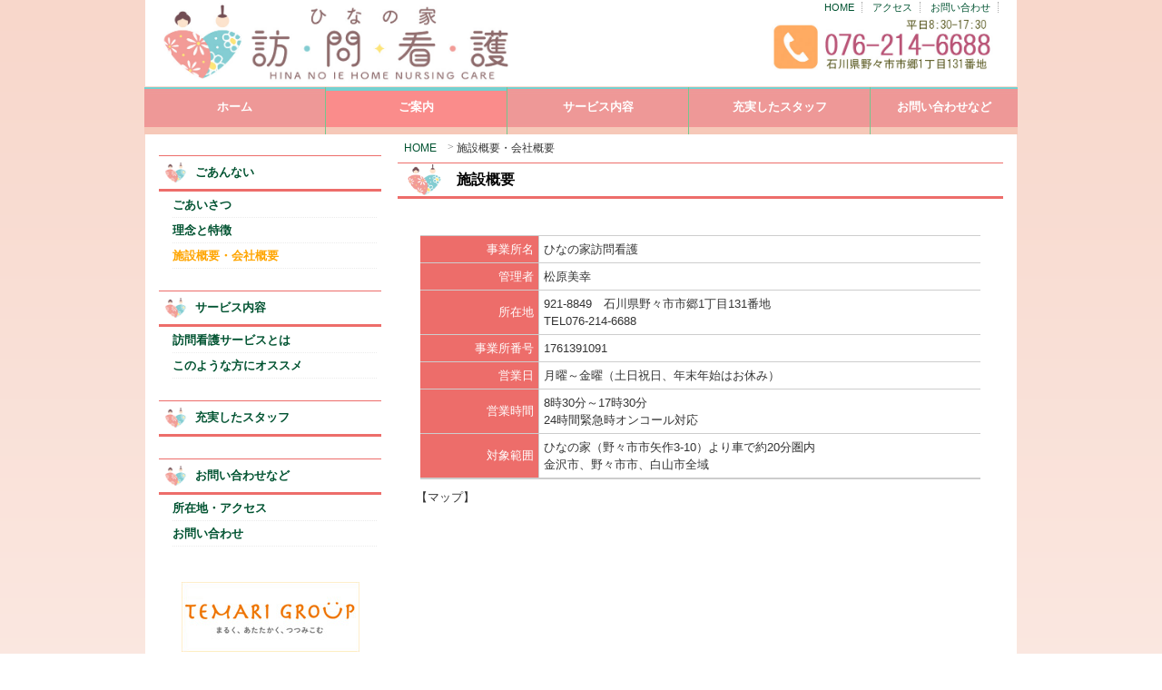

--- FILE ---
content_type: text/html
request_url: https://hinanoie-houmonkango.jp/about.html
body_size: 13294
content:
<!DOCTYPE html>
<html dir="ltr" lang="ja">

<head>
<meta charset="UTF-8">
<meta name="viewport" content="width=device-width, user-scalable=yes, maximum-scale=1.0, minimum-scale=1.0">
<title>施設概要・会社概要　ひなの家訪問看護（石川県野々市市）</title>

<link rel="stylesheet" href="style.css" type="text/css" media="screen">
<!--[if lt IE 9]>
<script src="../js/html5.js"></script>
<script src="../js/css3-mediaqueries.js"></script>
<![endif]-->
<script src="js/jquery1.7.2.min.js"></script>
<script src="js/script.js"></script>



<link rel="stylesheet" href="slider/jquery.bxslider.css" type="text/css" />
<script src="slider/jquery.min.js"></script>
<script src="slider/jquery.bxslider.js"></script>
<script src="slider/bxslider.js"></script>

<link rel="stylesheet" id="dropdown-css" href="dropdown/dropdown.css" type="text/css" media="all" />
<script src="dropdown/modernizr.custom.js"></script>





</head>

<body id="sub_6">

<!--<h1 id="header_exp"><span><a href=""></a></span></h1>-->

<header id="header">

<!-- ロゴ -->
<div class="logo">
<a href="/"><img src="img/title.jpg" height="90" width="431" alt="ひなの家訪問看護（石川県野々市市）"></a>
</div>
<!-- / ロゴ -->

<nav>
	<ul id="gnav">
	<li><a href="/">HOME</a></li>
	<li><a href="access.html">アクセス</a></li>
	<li><a href="ask.html">お問い合わせ</a></li>
	</ul>
</nav>

<!-- 電話番号+受付時間 -->
<div class="info">
<img src="img/tel.jpg" width="250" alt="ひなの家訪問看護（石川県野々市市）電話番号">
</div>
<!-- / 電話番号+受付時間 -->

</header>

<!-- メインナビゲーション -->
<nav id="mainNav" class="for-not-mobile">
	<div class="inner">
	<a class="menu" id="menu"><span>MENU</span></a>
		<div class="panel">   
		<ul>
		<li class="menu_1"><a class="top-menu" href="../index.html">ホーム</a></li>
		<li class="menu_2"><a class="top-menu" href="goaisatsu.html">ご案内</a>
                                <ul class="sub-menu">
                                    <li><a href="goaisatsu.html">ごあいさつ</a></li>
                                    <li><a href="concept.html">理念と特徴</a></li>
                                    <!--<li><a href="">特徴</a></li>-->
                                    <!--<li><a href="shikaku.html">ご利用要件</a></li>-->
                                    <!--<li><a href="">ご利用までの流れ</a></li>-->
                                    <li><a href="about.html">施設概要・会社概要</a></li>
                                </ul>
		</li>
		<li class="menu_3"><a class="top-menu" href="service.html">サービス内容</a>
                                <ul class="sub-menu">
                                    <li><a href="service.html?#service_1">訪問看護サービスとは</a></li>
                                    <li><a href="service.html?#service_2">このような方にオススメ</a></li>
                                </ul>
		</li>
		<li class="menu_4"><a class="top-menu" href="shisetsu.html">充実したスタッフ</a></li>
		<!--<li class="menu_5"><a class="top-menu" href="charge.html">ご利用について</a></li>-->
		<li class="top-menu last menu_6"><a class="top-menu" href="access.html">お問い合わせなど</a>
                                <ul class="sub-menu">
                                    <li><a href="access.html">所在地・アクセス</a></li>
                                    <li><a href="ask.html">お問い合わせ</a></li>

                                </ul>
		</li>
		</ul>   
		</div>
	</div> 
</nav>
<!-- / メインナビゲーション -->


<!-- メインナビゲーション -->
<div id="dl-menu" class="dl-menuwrapper for-mobile">
	<div class="dl-trigger"><a class="menu" id="menu">メニュー<span>MENU</span></a></div>

	<ul class="dl-menu">
		<li>
		<a href="../index.html">ホーム</a>
		</li>
		<li><a href="">ご案内</a>
                                <ul class="dl-submenu">
                                    <li><a href="goaisatsu.html">ごあいさつ</a></li>
                                    <li><a href="concept.html">理念と特徴</a></li>
                                    <!--<li><a href="">特徴</a></li>-->
                                    <!--<li><a href="shikaku.html">ご利用要件</a></li>-->
                                    <!--<li><a href="">ご利用までの流れ</a></li>-->
                                    <li><a href="about.html">施設概要・会社概要</a></li>
                                </ul>
		</li>
		<li><a href="">サービス内容</a>
                                <ul class="dl-submenu">
                                    <li><a href="service.html?#service_1">訪問看護サービスとは</a></li>
                                    <li><a href="service.html?#service_2">このような方にオススメ</a></li>
                                </ul>
		</li>

		<li><a href="shisetsu.html">充実したスタッフ</a></li>
		<!--<li><a href="charge.html">ご利用について</a></li>-->
		<li><a href="">お問い合わせなど</a>
                                <ul class="dl-submenu">
                                    <li><a href="access.html">所在地・アクセス</a></li>
                                    <li><a href="ask.html">お問い合わせ</a></li>
                                    <li><a href="pp.html">プライバシーポリシー</a></li>
                                </ul>
		</li>




	</ul>
</div>
<!-- / メインナビゲーション -->

<div class="clr"></div>

<script src="dropdown/jquery.dlmenu.js"></script>
<script>
$(function() {
$( '#dl-menu' ).dlmenu();
});
</script>

<!--<div class="topcontents"></div>-->

<div id="wrapper" class="home">

<!--
<div style="clear:both;" class="for-pc">
<img style="max-width:100%;" alt="" src="images/.jpg" />
</div>
-->
  
<!-- コンテンツ -->
<section id="main">

<div class="bl">
<ol class="breadcrumb">
<li><a href="index.html">HOME</a></li
<li><span>施設概要・会社概要</span></li>
</ol>
</div>



	<section class="content">
    <h2 class="title"><span></span>施設概要</h2>
      <article>

<div class="b_detail">

<ul class="table">
<li class="t_title">事業所名</li>
<li class="t_contents">ひなの家訪問看護</li>
</ul>

<ul class="table">
<li class="t_title">管理者</li>
<li class="t_contents">松原美幸</li>
</ul>
<ul class="table">
<li class="t_title">所在地</li>
<li class="t_contents">921-8849　石川県野々市市郷1丁目131番地<br />TEL076-214-6688<br /></li>
</ul>

<ul class="table">
<li class="t_title">事業所番号</li>
<li class="t_contents">1761391091</li>
</ul>

<ul class="table">
<li class="t_title">営業日</li>
<li class="t_contents">月曜～金曜（土日祝日、年末年始はお休み）<br /></li>
</ul>

<ul class="table">
<li class="t_title">営業時間</li>
<li class="t_contents">8時30分～17時30分<br />24時間緊急時オンコール対応</li>
</ul>


<ul class="table">
<li class="t_title">対象範囲</li>
<li class="t_contents">ひなの家（野々市市矢作3-10）より車で約20分圏内<br>金沢市、野々市市、白山市全域<br /></li>
</ul>



</div>

<div style="margin:10px 0 10px 0;">

【マップ】<br>

<iframe src="https://www.google.com/maps/embed?pb=!1m18!1m12!1m3!1d3205.7951500923336!2d136.5854079152824!3d36.53493618000395!2m3!1f0!2f0!3f0!3m2!1i1024!2i768!4f13.1!3m3!1m2!1s0x5ff8357434a31439%3A0x930fb4e041e40f01!2z5L2P5a6F5Z6L5pyJ5paZ6ICB5Lq644Ob44O844OgIOaCoOS5heOBrumDtw!5e0!3m2!1sja!2sjp!4v1584507089564!5m2!1sja!2sjp" width="100%" height="300" frameborder="0" style="border:0;" allowfullscreen="" aria-hidden="false" tabindex="0"></iframe>



</div>


    </article>
    </section>



	<section class="content">
    <h2 class="title"><span></span>会社概要</h2>
      <article>

<div class="b_detail">
<ul class="table">
<li class="t_title">会社名</li>
<li class="t_contents">株式会社スパーテル</li>
</ul>
<ul class="table">
<li class="t_title">代表取締役</li>
<li class="t_contents">橋本 昌子<br>
－ 資格など －<br>
　・金沢大学薬学系特任准教授<br>
　・金沢大学院医薬保健学総合研究科・博士（薬学）学位<br>
　・薬剤師<br>
　・研修認定薬剤師<br>
　・漢方生薬認定薬剤師<br>
　・実務実習指導認定薬剤師<br>
　・サプリメントアドバイザー<br>
　・ケアマネージャー<br>
　・北陸大学薬学部非常勤講師<br>
　・金沢福祉専門学校非常勤講師<br>

</li>
</ul>
<ul class="table">
<li class="t_title">所在地</li>
<li class="t_contents">【本部】<br />〒920-0362　石川県金沢市古府2丁目50<br />TEL076-287-5933 FAX076-287-5950<br />
</li>
</ul>
<ul class="table last">
<li class="t_title">事業概要</li>
<li class="t_contents">
・てまりグループとして、石川県を中心に保険薬局を多店舗展開<br />
・住宅型有料老人ホーム「ひなの家」を運用<br />
・住宅型有料老人ホーム「ひなの家 彩～いろどり～」を運用<br />
・リハビリ型デイサービス「てまりフィットネス」を運用<br />
・小規模多機能ホーム「ひなの家　押野」を運用<br />
ほか<br />
</li>
</ul>
</div>

詳しくは、<a href="https://spatel.co.jp/" target=_blank>てまりグループのホームページ</a>をご覧下さい。<br>
<a href="https://spatel.co.jp/" target=_blank><img alt="" src="images/grouplogo.png" style="width:120px;margin-bottom:10px;" /></a>

    </article>
    </section>



<div class="ptop"><span><a href="#header" class="goancer">▲</a></span></div>
</section>

<br>
<aside id="sidebar">


<section id="side">

<p style="text-align:center;font-size:15px;" class="formobile">- メニュー一覧 -</p>
    <nav> 
	<h3 class="heading">ごあんない</h3>
	    <article>
		<ul>
	            <li class="sub_1"><a href="goaisatsu.html" title="ごあいさつ">ごあいさつ</a></li>
	            <li class="sub_2"><a href="concept.html" title="理念と特徴">理念と特徴</a></li>
	            <!--<li class="sub_3"><a href="" title="">特徴</a></li>-->
	            <!--<li class="sub_4"><a href="shikaku.html" title="">ご利用条件</a></li>-->
	            <!--<li class="sub_5"><a href="" title="">ご利用までの流れ</a></li>-->
	            <li class="sub_6"><a href="about.html" title="施設概要・会社概要">施設概要・会社概要</a></li>
		</ul>
	    </article>
<br>

	<h3 class="heading sub_7"><a href="service.html" title="サービス内容">サービス内容</a></h3>
	    <article>
		<ul>
	           <li class=""><a href="service.html?#service_1" title="訪問看護サービスとは">訪問看護サービスとは</a></li>
	           <li class=""><a href="service.html?#service_2" title="このような方にオススメ">このような方にオススメ</a></li>
		</ul>
	    </article>

<br>


        <h3 class="heading sub_8"><a href="shisetsu.html" title="充実したスタッフ">充実したスタッフ</a></h3>
<br>


<!--        <h3 class="heading sub_9"><a href="charge.html" title="ご利用について">ご利用について</a></h3>
<br>-->


	<h3 class="heading">お問い合わせなど</h3>
	    <article>
		<ul>
	            <li class="sub_10"><a href="access.html" title="所在地・アクセス">所在地・アクセス</a></li>
	            <li class="sub_11"><a href="ask.html" title="お問い合わせ">お問い合わせ</a></li>

		</ul>
	    </article>
<br>

    </nav>

    <aside class="banners for-pc">
    
<div class="left_banner">
<a href="https://spatel.co.jp/" target=_blank><img alt="" src="images/banner_group.jpg"/></a>
<a href="https://spatel.co.jp/business/pharmacy.html" target=_blank><img alt="" src="images/banner_temari.jpg" /></a>
<a href="https://hinanoie.jp" target=_blank><img alt="" src="images/banner_hina.jpg" /></a>
<a href="https://hinanoie-oshino.jp" target=_blank><img alt="" src="images/banner_oshino.jpg" /></a>
<a href="https://hinanoie-irodori.jp" target=_blank><img alt="" src="images/banner_irodori.jpg" /></a>
<a href="https://temarifitness.com" target=_blank><img alt="" src="images/banner_fit_2.jpg" /></a>
<a href="https://spatel.co.jp/webmagazine/" target=_blank><img alt="" src="images/banner_blog.jpg" /></a>
</div>
<br>
    </aside><!-- /banners -->

  </section><!-- /side -->

</aside>
 
</div>

</div>

<!-- フッター -->
<div class="foot">
<div class="foot_1">
Copyright(c) Spatel Co., Ltd. All Rights Reserved. 
</div>
<div class="foot_2">
<ul>
<li><a href="index.html">HOME</a></li>
<li><a href="pp.html">ご利用条件</a></li>
<li><a href="pp.html">プライバシーポリシー</a></li>

</ul>
</div>
</div>
<!-- / フッター -->


<script language="JavaScript">
<!--
dN=new Date;
Mins=dN.getMinutes();
Secs=dN.getSeconds();
URL=document.referrer;
TITLE=document.title;
ETITLE=encodeURIComponent(TITLE);
if(URL==""){URL="Unknown";}
document.write("<IMG SRC=");
document.write("cgi/anlog/logset.cgi?");
document.write(ETITLE+","+document.location.href+","+URL+",");
document.write(Mins+Secs);
document.write(">");
// -->
</script>




</body>
</html>

--- FILE ---
content_type: text/css
request_url: https://hinanoie-houmonkango.jp/style.css
body_size: 39205
content:
@charset "utf-8";


/* =Reset default browser CSS.
Based on work by Eric Meyer: http://meyerweb.com/eric/tools/css/reset/index.html
-------------------------------------------------------------- */
html, body, div, span, applet, object, iframe, h1, h2, h3, h4, h5, h6, p, img, blockquote, pre, a, abbr, acronym, address, big, cite, code, del, dfn, em, font, ins, kbd, q, s, samp, small, strike, strong, sub, sup, tt, var, dl, dt, dd, ol, ul, li, fieldset, form, label, legend, table.table, caption, tbody, tfoot, thead, tr, th, td {border: 0;font-family: inherit;font-size: 100%;font-style: inherit;font-weight: inherit;margin: 0;outline: 0;padding: 0;vertical-align: baseline;}
:focus {outline: 0;}

img {border:0; vertical-align:bottom;}

ol, ul {list-style: none;}
table.table {border-collapse: separate;border-spacing: 0;}
caption, th, td {font-weight: normal;text-align: left;}
blockquote:before, blockquote:after,q:before, q:after {content: "";}
blockquote, q {quotes: "" "";}
a img{border: 0;}
figure{margin:0}
article, aside, details, figcaption, figure, footer, header, hgroup, menu, nav, section {display: block;}
/* -------------------------------------------------------------- */

body {
color:#333;
font-size:small;
font-family:verdana,"ヒラギノ丸ゴ ProN W4","Hiragino Maru Gothic ProN","メイリオ","Meiryo","ＭＳ Ｐゴシック","MS PGothic",Sans-Serif;
line-height:1.5;
background-color:#ffffff;
-webkit-text-size-adjust: none;
}


/* リンク設定
------------------------------------------------------------*/
a{color:#005331;text-decoration:none;}
a:hover{color:#a6c752;}
a:active, a:focus {outline:0;}


/* 全体
------------------------------------------------------------*/
#wrapper{
margin:0 auto;
padding:0 1%;
width:98%;
position:relative;
background:#fff;
}


/* for modern brouser */
.home:after {
  content: ".";
  display: block;
  clear: both;
  height: 0;
  visibility: hidden;
}
/* IE7,MacIE5 */
.home {
  display: inline-block;
}
/* WinIE6 below, Exclude MacIE5 \*/
* html .home {
  height: 1%;
}
.home {
  display: block;
}



.inner{
margin:0 auto;
width:100%;
}



/*************
/* ヘッダー
*************/
#header{
height:95px;
background:#fff;
}

#header_exp a {text-decoration:none;}
#header_exp {background:#005331; font-size:0.83em; font-weight:normal; padding:0.2em 0;color:#fff;}
#header_exp span {display:block; width:940px; margin:0 auto; text-align:left; text-indent:10px;}
#header_exp a {color:#fff;}

header nav ul {margin:0px; list-style:none; text-align:right; font-size:0.83em;padding-right:20px;}
header nav li {display:inline; border-right:1px #aaa dotted; padding:0 0.75em;}
header nav li.eol {border-right:none; padding-right:0;}/**********************************/
header nav a {color:#005331;}
header nav a:hover {color:#a6c752;}
header nav img {vertical-align:middle;}

/*************
/* ロゴ
*************/
.logo{
float:left;
margin-left:17px;
}



/*************
/* 電話番号
*************/
.info{
float:right;
padding-right:20px;
text-align:right;
}

.info .open{font-size:11px;}


/*************
/* ロゴ+電話番号
*************/
.info .tel{
margin-top:6px;
color:#338bf8;
font-size:20px;
font-weight:bold;
}

.logo{
margin-bottom:6px;
}


.logo img{
max-width:100%;
height:auto;
}

.logo span,.info span{
color:#425e80;
font-size:.6em;
font-weight:normal;
}


/* 新着情報 */
.news {margin-bottom:20px;}
.news h2 {background:url(../../images/common/mesh_2x4.gif) repeat-x 0 bottom; padding-bottom:6px; margin:0 0 15px!important; font-size:1.1em;}
.news dt {margin-top:0.4em;}
.news dd {margin:-1.5em 0 0.4em; padding:0 0 0.4em 10em; border-bottom:1px #ccc dotted;}
.news p {text-align:right;}


/**************************
/* メイン画像（トップページ+サブページ）
**************************/
#topBanner_del{
margin:17px auto;/****17px*****/
padding:0;
width:100%;
position:relative;
line-height:0;
}

ul.bxslider{
margin: 0px 0px;
}

#topBanner_del img{
max-width:100%;
height:auto;
border:4px solid #ebebeb;
}


#mainBanner{
margin:17px auto;/****17px*****/
padding:0;
width:100%;
position:relative;
line-height:0;
}


#mainBanner img{
width:100%;
height:auto;
/*border:4px solid #ebebeb;*/
}

.slogan{
position:absolute;
max-width:100%;
height:auto;
bottom:10px;
left:10px;
padding:5px 10px;
line-height:1.4;
color:#fff;
background-color: rgba(0,0,0,0.4);
}

.slogan h2{
padding-bottom:5px;
font-size:20px;
color:#fff;
}


.oneclm{
margin: 0px 15px;
}

.oneclm img{
max-width:100%;
height:auto;
}


/**************************
/* グリッド
**************************/
.gridWrapper{
padding-bottom:20px;
overflow: hidden;
}

* html .gridWrapper{height:1%;}
	
.grid{
float:left;
border-radius:5px;
background:#fff;
}

.box{
margin:0 5px;
padding:10px;
border:1px solid #bda1af;/****ebebeb***/
}

.box img{
max-width:100%;
height:auto;
border:4px solid #bda1af;/****ebebeb***/
}

.box h3{padding:10px 0 5px;}

.box h3, .box p{text-align:left;}

.box p.readmore{
padding:10px 5px 5px;
text-align:right;
}


/*↓***banner*****/
.banner{
width:98%;
padding:5px;
/*border:1px dotted #d6d6d7;
border-radius: 12px;*/
}

.banner1{
float:left;
width:25%;
text-align:center;
}

.banner1 img{
width:90%;
}

/*↑***banner*****/


/*************
メイン コンテンツ
*************/

.topcontents{
margin-top:5px;
font-weight:bold;
text-align:center;
background-color: #ffffff;
}

section.content article{
padding:20px;
margin-bottom:20px;
/*border:1px solid #ebebeb;*/
overflow:hidden;
}

* html section.content article{height:1%;}

section.content p{margin-bottom:5px;}

h3.heading{/****************************左メニュータイトル***********************/
margin-top:5px;
font-weight:bold;
padding:0 10px 0 40px;
line-height:36px;
color:#005331;
border-top:1px solid #9bcb76;
border-bottom:3px solid #7abd4d;

border-top:1px solid #ed6d6a;
border-bottom:3px solid #ed6d6a;

/*text-shadow: 1px 1px 1px #ffffff;*/
background: url('../img/h3_header_bg.png') left center no-repeat #ffffff;
-webkit-background-size:50px auto;
background-size:50px auto;
}

h3.heading a {
color:#005331;
display:block;
}

h3.heading a:hover {
color:#a6c752;
}


h2.title{
font-size:120%;
margin-top:5px;
margin-bottom:5px;
font-weight:bold;
padding:8px 10px 8px 65px;
border-top:1px solid #9bcb76;
border-bottom:3px solid #7abd4d;

border-top:1px solid #ed6d6a;
border-bottom:3px solid #ed6d6a;

line-height:1.3em;
color:#000;
/*text-shadow: 1px 1px 1px #888;*/
background: url('../img/h3_header_bg.png') left center no-repeat #ffffff;
-webkit-background-size:80px auto;
background-size:80px auto;
}

h2.title a {
color:#338bf8;
}

h2.title a:hover {
color:#888;
}


h2.title_2{
font-size:120%;
margin-top:5px;
margin-bottom:5px;
font-weight:bold;
padding:2pxpx;
border-bottom:1px solid #9bcb76;
}



h3.title{
font-size:110%;
margin-top:5px;
font-weight:normal;
padding:0 10px 0 65px;
line-height:36px;
color:#0f4485;
text-shadow: 1px 1px 1px #ffffff; 
background: -webkit-gradient(linear, left top, left bottom, color-stop(1, #b1d3fd), color-stop(0.5, #dbeafc), color-stop(0.00, #ebf3fc));
background: -webkit-linear-gradient(top, #ebf3fc 0%, #dbeafc 50%, #b1d3fd 100%);
}

h3.title a {
color:#338bf8;
}

h3.title a:hover {
color:#888;
}



section.content img{
max-width:90%;
height:auto;
}

.alignleft{
float:left;
clear:left;
margin:3px 10px 10px 0;
}

.alignright{
float:right;
clear:right;
margin:3px 0 10px 10px;
}

#gallery .grid img,.border,ul.list img{border:4px solid #ebebeb;}


.area{
border:2px solid #a6c752;background:#f3f3e8;padding:4px;
}

.area_p1{
font-weight:bold;border:1px dotted #a6c752;background:#ffffff;padding:4px 6px;color:red;text-align:center;
}


/*************
テーブル
*************/
table.table{
border-collapse:collapse;
margin:5px auto 15px auto;
}

table.table td{
border-collapse:collapse;
background-color:#F9F9F9;
text-align:left;
padding:8px;
border:1px solid #D6D6D6;
line-height:20px;
}

table.table th{
background-color:#F5F5F5;
text-align:right;
padding:8px;
white-space:nowrap;
color: #151515;
border-top:1px solid #D4D4D4;
border-right:4px solid #D4D4D4;
border-bottom:1px solid #D4D4D4;
border-left:1px solid #D4D4D4;
font-size:13px;
font-weight:normal;
letter-spacing:1px;
background-repeat:repeat-x;
background-position:top;
}


/*************
/* サイドバー
*************/
#sidebar ul{padding:0px;}/*****10px*****/

#sidebar li{
margin-left:10px;
margin-bottom:4px;
padding-bottom:4px;
list-style:none;
border-bottom:1px dotted #ebebeb;
font-weight:bold;
}

#sidebar li:last-child{
border:0;
border-bottom:1px dotted #ebebeb;
margin-bottom:0px;
}

#sidebar li a{
color:#005331;
display:block;
}

#sidebar li a:hover{color:#a6c752;}

#sidebar ul.list li{
clear:both;
margin-bottom:5px;
padding:5px 0;
overflow:hidden;
border:0;
}

ul.list li{height:1%;}

ul.list li img{
float:left;
margin-right:10px;
}

ul.list li{
font-size:12px;
line-height:1.35;
}


#sidebar .banners li{
padding:0;
margin-left:0px;
margin-top:5px;
margin-bottom:5px;
border:0px;
}

#sidebar .banners img{
max-width:100%;
}


/*************
/* フッター
*************/



.ptop {
	position:fixed;
	bottom:10px;
	right:10px;
	z-index:99;
	text-align:right;

}

.ptop a{
	text-decoration:none;
	color:#75c68e;
	display: inline-block;
	margin: 2px 2px 2px 2px;
	padding: 3px 10px;
	text-decoration: none;
	border: 2px solid #75c68e;
	border-radius: 0.2em;
	background-color: rgba( 255, 255, 255, 0.75 );
	cursor: pointer;
}


span.arrow{
	background: #000000;
	padding-left:12px;
	background: url('../images/arrow.png') no-repeat left 50%;
	font-weight:bold;
}



img.cnt{
width:50%;
}

img.img100{
width:100%;
}

img.btm10{
margin-bottom:10px;
}

img.top10{
margin-top:10px;
}

table.tablestyle1{
	width:100%;
	margin-left: 5px;
	border-collapse			: collapse;
	border-spacing			: 0px;
	color					: #3d3d3c;
	margin-bottom			: 10px;
	font-size: 12px;
}

	table.tablestyle1 th{
		font-weight:bold;
		width:20%;
		border-right			: 1px dotted #cccccc;
		border-bottom			: 1px dotted #cccccc;
		padding					: 3px;
		text-align				: right;
		vertical-align:middle;
	}

	table.tablestyle1 td{
		text-align				: left;
		border-bottom			: 1px dotted #cccccc;
		padding					: 4px 6px 4px 6px;
		line-height				: 200%;
	}


.bld{
font-weight:bold;

}

p.bld{
font-weight:bold;

}



/*↓問合せフォーム */
.form {
	padding: 10px 15px;
}
.form li ~ li {
	margin-top: 0px;
	padding-top: 0px;
}


.form-title {
	display: block;
	margin-bottom: 2px;
	color: #666;
}

.form-contents {
	margin-bottom:5px;
	margin-left:10px;
	font-weight:bold;
	font-size:100%;
}

.text-field {
	display: block;
	-webkit-box-sizing: border-box;
	box-sizing: border-box;
	width: 100%;
	border: 1px solid #e0e0e0;
	border-radius: 2px;
	padding: 5px;
	background-color: #fafafa;
	font-size: 14px;
}
.text-field:focus {
	background-color: #fff;
}
.label-gender {
	margin-right: 1em;
}

.form-submit{
	clear:both;
	margin-top: 20px;
}

span.atn{
color:red;

}


/*form*/
form p{font-size:100%;}

select{
	width:90%; 
	font-size:100%; 
	padding:5px;
}

select{
width: 100%;
padding: 5px;
-webkit-appearance: none;
-moz-appearance: none;
appearance: none;
border: 1px solid #999;
background: #eee;
background: -webkit-linear-gradient(top, #fff 0%,#efebe1 100%);
background-size: 20px, 100%;
}

select.select1,select.select2,select.select3,select.select4 {
color:#e94b2d
}


input{
	width:90%; 
	font-size:120%; 
	padding:5px;
}


input.srch{
color:#e94b2d;
}


select.line{
width: auto; 
	font-size:120%; 
	padding:5px;
}

.inline{
	width:80%;display:inline-block;
}


input:focus,input:hover{
/*	background:#acf3ff;*/
}
textarea{
	width:100%; 
	font-size:120%; 
	padding:5px; 
	height:50px;
}
textarea:focus,textarea:hover{
	/*height: 150px;
	background:#acf3ff;*/
}
input[type="submit"],input[type="button"]{
	width: 100%; 
	font-size:120%; 
	margin: 0; 
	padding: 5px; 
	background: -webkit-gradient(linear, left top, left bottom, from(#FFAA33), to(#FF8800)); border: 1px #F27300 solid; color: #FFF; -webkit-appearance: none; -webkit-border-radius: 10px; -webkit-box-shadow: 0 2px 2px #CCC; text-shadow: 1px 2px 3px #C45C00;
}

input[type="radio"]  {
	width: auto;
}
input[type="checkbox"]  {
	width: auto;
}

.focus{
	background:#acf3ff;
}
.wd33per{
	
}


input[type="submit"].btn_1{
	width:100%;
	text-decoration: none;
	font-size: 14px;
	font-weight:bold;
	color:#ffffff;
	padding:8px;
	border-radius: 5px;
	border:2px solid #ffffff;
	background: -moz-linear-gradient(top,  #fb8871 0%, #eb5b3f 100%);
	background: -webkit-gradient(linear, left top, left bottom, color-stop(0%,#fb8871), color-stop(100%,#eb5b3f));
	background: -webkit-linear-gradient(top,  #fb8871 0%,#eb5b3f 100%);
	background: -o-linear-gradient(top,  #fb8871 0%,#eb5b3f 100%);
	background: -ms-linear-gradient(top,  #fb8871 0%,#eb5b3f 100%);
	background: linear-gradient(to bottom,  #fb8871 0%,#eb5b3f 100%);
	box-shadow:0px 0px 2px 1px rgba(0,0,0,0.4);
	text-shadow: 1px 1px 1px rgba(0,0,0,0.4); 
}

.formblk{
 margin:20px;

}


.askbox{
	margin:0 0 10px 0;
	padding:10px;
	border-radius: 5px;
	border:1px solid #7abd4d;
	border:1px solid #ed6d6a;
}



/*↓パンクズリスト */
.bl {
	margin:5px 0;
}

.breadcrumb {
	font-size: 12px;
	padding: 4px;
	/*border-top: 1px solid #e0e0e0;*/
	/*border-bottom: 1px solid #e0e0e0;*/
	line-height: 110%;
}

.breadcrumb:after {
	clear: both;
	display: block;
	content: '';
}

.breadcrumb li {
	padding: 3px;
	display:inline;
	list-style: none;
}

.breadcrumb li a {
	text-decoration: none;
}

.breadcrumb li a:after {
	content: "\00003E"; /* >(大なり記号) の実体参照 */
	font-family: FontAwesome;
	color: #757575;
	margin: 0 0 0 12px;
	vertical-align: 1px;
}


.breadcrumb li.ya:after {
	content: "\00003E"; /* >(大なり記号) の実体参照 */
	font-family: FontAwesome;
	color: #757575;
	margin: 0 0 0 12px;
	vertical-align: 1px;
}



.breadcrumb li span {
}

/*↑パンクズリスト */

.formobile{
display:none;
}


.left_banner {

text-align:center;

}

.left_banner img{

margin-top:20px;

}

.box50{
width:50%;
float:left;
text-align:left;
position:relative;
}


/*↓***box1*****/
.box1_table{
width:100%;
display:table;
table-layout:fixed;
border-collapse:separate;
border-spacing:5px;
}

.box1_cell{
display:table-cell;
border:1px solid #9bcb76;
padding:5px;
background: -webkit-gradient(linear, left top, left bottom, color-stop(1, #ffffff), color-stop(0.7, #ffffff), color-stop(0.00, #ffffff));
}

.box1_cell img{
border:1px solid #cfcfd0;}


.box1_cell_title{
/*border-left:10px solid #b81c22;*/
padding:4px;
background-color:#e4fbc9;
font-size:120%;
font-weight:bold;
color:#b60005;
line-height:120%;
text-align:center;
}


.box1_cell_title_2{
/*border-left:10px solid #b81c22;*/
padding:4px;
background-color:#f5feeb;
background-color:#ffffff;
font-size:100%;
font-weight:bold;
color:#343c2a;
line-height:120%;
text-align:center;
}

p.box1_cell_img{
text-align:center;
margin-top:5px;
}

p.box1_cell_p{
font-size:90%;
color:#343c2a;
line-height:120%;
margin-top:5px;

}

p.box1_cell_a{
text-align:right;
}

p.box1_cell_a a{
}
/*↑***box1*****/


/* PC用
------------------------------------------------------------*/
@media only screen and (min-width: 960px){
	body {

	background: -moz-linear-gradient(top, #f8d7cb, #FFF); 
	background: -webkit-linear-gradient(top, #f8d7cb, #FFF); 
	background: linear-gradient(to bottom, #f8d7cb, #FFF);

	}


	#header,#wrapper,.inner,.topcontents{
	width:960px;
	padding:0;
	margin:0 auto;
	}
	
	#wrapper{padding-bottom:20px;}
	


	nav#mainNav_back{
	clear:both;
	/*overflow:hidden;*/
	position:relative;

	/*background: -webkit-gradient(linear, left top, left bottom, color-stop(1, #018b52), color-stop(0.5, #005331), color-stop(0.00, #005331));
	background: -webkit-linear-gradient(top, #018b52 0%, #005331 50%, #005331 100%);
	background: -moz-linear-gradient(top, #018b52 0%, #005331 50%, #005331 100%);
	background: -o-linear-gradient(top, #018b52 0%, #005331 50%, #005331 100%);
	background: -ms-linear-gradient(top, #018b52 0%, #005331 50%, #005331 100%);
	background: linear-gradient(top, #018b52 0%, #005331 50%, #005331 100%;)
	border-top:1px solid #e4e4e4;
	border-bottom:1px solid #e4e4e4;*/
	}
	
	nav#mainNav_back .inner{
	width:960px;
	padding:0 14px;
	}

	nav#mainNav_back ul li{
	float: left;
	position: relative;
	}


	nav#mainNav_back ul li a{
	display: block;
	text-align: center;
	_float:left;
	font-size:13px;
	width:159px;
	width:192px;
	height:40px;
	padding-top:12px;
	color:#ffffff;
	font-weight:bold;
	border-right:1px solid #9bcb76;
	border-right:1px solid #ed6d6a;
	/*text-shadow: 1px 1px 1px #ffffff; */

	background-color:#7abd4d;
	background-color:#ed6d6a;
	background: url('../img/menubg.jpg') repeat-x #f3f3de;

	}

	nav#mainNav_back li.last{border-right:none;}


	nav#mainNav_back ul li a span,nav#mainNav_back ul li a strong{
	display:block;
	}

	nav#mainNav_back ul li a span{
	color:#fff100;
	font-size:10px;
	}



	nav div.panel{
	display:block !important;
	float:left;
	}

	a#menu{display:none;}

	nav#mainNav_back li a:hover{
	background: url('../img/menubg_on.jpg') repeat-x #f3f3de;
	}



	
	#topBanner{margin-left:15px;}/***15px****/
	#mainBanner{margin-left:0px;margin-top:5px;}/***15px****/
	#subpage #mainBanner{margin:15px auto;}
	
	#main{
	float:right;
	width:667px;
	padding-right:15px;
	}
	
	#sidebar{
	float:left;
	width:245px;
	padding:0 0 0 15px;/********15px 0 0 15px***********/
	overflow:hidden;
	}
	
	#sidebar article{
	padding:5px 5px 0 5px;
	margin-bottom:0px;/********20px********/
	border:1px solid #ebebeb;
	overflow:hidden;
	}
	
	/* グリッド全体 */
	.gridWrapper{
	width:960px;
	margin:0 0 0 -10px;
	}
	
	#gallery article{padding:10px 0 10px 10px;}
	
	/* グリッド */
	.grid{
	float:left;
	width:300px;
	margin-left:20px;
	}
	
	#subpage .grid{width:auto;}
	
	#gallery .grid{
	width:auto;
	margin:10px 0 2px 10px;
	}


	.foot{
	width:962px;
	/*height:72px;*/
	margin:0 auto;
	text-align:center;
	background:#7abd4d;
	background:#ed6d6a;
	color:#ffffff;	
	}


	.foot_1{
	float:left;
	width:431px;
	padding:25px;
	background:#7abd4d;
	background:#ed6d6a;
	font-size:14px;	
	}

	.foot_2{
	float:left;
	width:431px;
	padding:25px;
	background:#7abd4d;
	background:#ed6d6a;
	font-size:14px;	
	}

	.foot_2 ul li{
	float:left;
	margin-right:20px;
	}

	.foot_2 ul li a{
	color:#ffffff;
	}



}




@media only screen and (max-width:959px){
	#header_exp span {width:100%;}

	*{
    -webkit-box-sizing: border-box;
       -moz-box-sizing: border-box;
         -o-box-sizing: border-box;
        -ms-box-sizing: border-box;
            box-sizing: border-box;
	}

	ul.bxslider{
	margin: 0px 0px;
	}
	
	nav#mainNav_back{
	clear:both;
	width:100%;
	margin:0 auto;
	padding:0;
	background: -webkit-gradient(linear, left top, left bottom, color-stop(1, #f5f5f5), color-stop(0.5, #f0f0f0), color-stop(0.00, #f7f7f7));
	background: -webkit-linear-gradient(top, #f7f7f7 0%, #f0f0f0 50%, #f5f5f5 100%);
	background: -moz-linear-gradient(top, #f7f7f7 0%, #f0f0f0 50%, #f5f5f5 100%);
	background: -o-linear-gradient(top, #f7f7f7 0%, #f0f0f0 50%, #f5f5f5 100%);
	background: -ms-linear-gradient(top, #f7f7f7 0%, #f0f0f0 50%, #f5f5f5 100%);
	background: linear-gradient(top, #f7f7f7 0%, #f0f0f0 50%, #f5f5f5 100%);
	border:1px solid #e4e4e4;
	}

	nav#mainNav_back a.menu{
	width:100%;
	display:block;
	height:40px;
	line-height:40px;
	font-weight: bold;
	text-align:left;
	}

	nav#mainNav_back ul li a {
	color:#005331;
	font-weight:bold;
	}

	nav#mainNav_back ul li a.cls,nav#mainNav_back ul li a.cls span{
	color:orange;
	}


	nav#mainNav_back ul li a span{
	color:orange;
	font-size:10px;
	}

	nav#mainNav_back ul li a:hover{
	color:orange;
	}

	nav#mainNav_back a#menu span{padding-left:10px;}
	nav#mainNav_back a.menu span:before{content: "→ ";}
	nav#mainNav_back a.menuOpen span:before{content: "↓ ";}

	nav#mainNav_back a#menu:hover{cursor:pointer;}

	nav .panel{
	display: none;
	width:100%;
	position: relative;
	right: 0;
	top:0;
	z-index: 1;
	}

	nav#mainNav_back ul li{
	float: none;
	clear:both;
	width:100%;
	height:auto;
	line-height:1.2;
	}

	nav#mainNav_back ul li a,nav#mainNav_back ul li.current-menu-item li a{
	display: block;
	padding:15px 10px;
	text-align:left;
	border-bottom:1px dashed #ccc;
	}
	
	nav#mainNav_back ul li a span{padding-left:10px;}
	
	nav#mainNav_back ul li:first-child a{
	border-top:1px solid #e4e4e4;
	}
	
	nav#mainNav_back ul li:last-child a{border:0;}
	
	nav#mainNav_back ul li.active a{color:#a74864;}

	nav div.panel{float:none;}
	
	#subpage #mainBanner{max-width:668px;}
	
	#sidebar{padding-bottom:30px;}
	
	#sidebar article{padding:7px 0;}
	
	#footer .grid,#footer ul.footnav{
	float:none;
	width:100%;
	text-align:center;
	}

	ul.footnav li{float:none;display:inline-block;}
	
	.grid{
	width:32%;
	margin:10px 0 0 1%;
	}
	
	#gallery .grid{
	float:left;
	width:31%;
	margin:0 0 0 1%;
	}
	

	.foot{
	width:100%;
	margin:0 auto;
	text-align:center;
	font-weight:bold;
	color:#ffffff;	
	}


	.foot_1{
	width:100%;
	padding:25px;
	font-size:12px;	
	background:#7abd4d;
	background:#ed6d6a;
	}

	.foot_2{
	display:none;
	}


	.formobile{
	display:inline;
	}

}


/* スマートフォン 横(ランドスケープ) */
@media only screen and (max-width:640px){

.box50{
width:100%;
}

.oneclm{
margin: 0px;
}

section.content article{
padding:5px;
margin-bottom:10px;
border:0px solid #ebebeb;
overflow:hidden;
}


	#header{
	height:auto;
	padding-bottom:20px;
	}

	#header h1,.logo,.info{text-align:center;}
	
	.logo,.info{
	clear:both;
	width:100%;
	float:none;
	margin:0;
	}
	
	.box img{
	float:left;
	margin-right:5px;
	}
	
	.box h3{padding-top:0;}

  .alignleft,.alignright{
	float:none;
	display:block;
	margin:0 auto 10px;
	}
	
	#gallery .grid{float:left;}

    ul.bxslider{
	margin: 0px 0px;
	}

   .slogan{
	left:50px;
	}

}


/* スマートフォン 縦(ポートレート) */
@media only screen and (max-width:480px){
	.grid{width:100%;}
	.box img{max-width:100px;}
	#mainBanner h2{font-size:110%;}
	#mainBanner p{display:none;}

	header nav li {padding:0 0.5em;}

	.slogan{
	left:20px;
	}

	table.tablestyle1 th{
		width:25%;
	}
	img.cnt{
	width:100%;
	height:auto;
	}
	section.content img{
	max-width:100%;
	height:auto;
	}
	.bl {
	margin:0;
	}
	nav#mainNav_back a.menu{
	width:60px;
	height:40px;
	line-height:30px;
	position:fixed;
	top:5px;
	right:2px;
	z-index:99;
	text-align:center;
	text-decoration:none;
	color:#005331;
	display: inline-block;
	margin: 2px 2px 2px 2px;
	padding: 3px;
	border: 2px solid #005331;
	border-radius: 0.2em;
	background-color: rgba( 255, 255, 255, 0.75 );
	}

	nav#mainNav_back{
	border-top:1px solid #e4e4e4;
	border-bottom:0px solid #e4e4e4;
	}

	nav#mainNav_back .inner {
	position:fixed;
	top:50px;
	background-color: #005331;
	z-index:999999;
	}

	nav#mainNav_back .panel a{
	color:#ffffff;
	}

	nav#mainNav_back .panel span{
	color:#fff100;
	}

	nav#mainNav_back .panel a:hover{
	color:#fff100;
	}

	nav#mainNav_back a#menu span{padding-left:0px;}
	nav#mainNav_back a.menu span:before{content: "";}
	nav#mainNav_back a.menuOpen span:before{content: "";}
}





/************************************************************************************************/
/* PC用
------------------------------------------------------------*/
@media only screen and (min-width: 960px){

	.box3_1,.box3_2,.box3_3,.box3_4,.box3_5,.box3_6{
	margin-right:1%;
	margin-left:1%;
	width:31%;
	float:left;
	}

	.box3_4{
	clear:both;
	}




	#headblock_nouse{
	position:fixed;/* トップを固定にする場合に設定 */
	top:0px;/* トップを固定にする場合に設定 */
	}



	#cancel_nouse{/**a linkで移動先を固定ヘッダー分下にずらす**/
	margin-top:-120px;
	padding-top:120px;

	}


	.for-mobile {display:none !important;}

	#footer{
	/*background: url('img/footbg.jpg') left top no-repeat #b60005;*/
	background:#bcb76;
	-webkit-background-size:1500px auto;
	background-size:1500px auto;
	}

	ul.footnav{
	margin-left:150px;
	width:400px;
	}

	.photo_left{
	/*margin-top:-30px;*/
	margin-top:30px;
	margin-left:-80px;
	z-index:1;
	position:relative;
	width:520px;
	height:900px;

	}
	.content_right{
	z-index:999;
	position:absolute;
	top:40px;
	left:330px;
	}

	p.textbox_1{
	margin:10px 120px 10px 100px;
	}

	#header,#wrapper,.inner{
	width:960px;
	padding:0;
	margin:0 auto;
	}
	
	#wrapper_back{
	padding-bottom:20px;
	margin-top:140px;/* トップを固定にする場合に設定 */
	}
	


	nav#mainNav{
	margin-top:0px;
	z-index:99999;
	clear:both;
	/*overflow:hidden;*/
	height:41px;
	position:relative;
	}
	

	nav#mainNav .inner{
	width:962px;
	}

	#wrapper{
	margin-top:10px

	}

	nav#mainNav ul li{
	/*****margin-top:15px;***/
	height:42px;
	float: left;
	position: relative;
	}



	nav#mainNav ul li a.top-menu{
	display: block;
	text-align: center;
	_float:left;
	font-size:13px;
	width:159px;
	width:199px;
	height:40px;
	padding-top:12px;
	color:#ffffff;
	font-weight:bold;
	border-right:1px solid #9bcb76;
	border-right:1px solid #75c68e;
	/*text-shadow: 1px 1px 1px #ffffff; */

	background-color:#7abd4d;
	background-color:#ed6d6a;
	background: url('../img/menubg.jpg') repeat-x #f3f3de;
	}

	nav#mainNav ul li a.top-menu span,nav#mainNav ul li a.top-menu strong{
	display:block;
	}

	nav#mainNav ul li a.top-menu span{
	color:#ffffff;
	font-size:10px;
	}

	nav#mainNav ul li a.top-menu:hover span{
	color:#ffffff;
	}

	nav div.panel{
	display:block !important;
	float:left;
	}

	nav#mainNav ul li.last a{width:162px;	border-right:none;}

	a#menu{display:none;}

	nav#mainNav ul li a.top-menu:hover{
	background: url('../img/menubg_on.jpg') repeat-x #f3f3de;
	}

/*トップメニュー反転*/
	#sub_1 nav#mainNav ul li.menu_2 a.top-menu,
	#sub_2 nav#mainNav ul li.menu_2 a.top-menu,
	#sub_3 nav#mainNav ul li.menu_2 a.top-menu,
	#sub_4 nav#mainNav ul li.menu_2 a.top-menu,
	#sub_5 nav#mainNav ul li.menu_2 a.top-menu,
	#sub_6 nav#mainNav ul li.menu_2 a.top-menu{
	background: url('../img/menubg_on.jpg') repeat-x #f3f3de;
	}

	#sub_7 nav#mainNav ul li.menu_3 a.top-menu{
	background: url('../img/menubg_on.jpg') repeat-x #f3f3de;
	}

	#sub_8 nav#mainNav ul li.menu_4 a.top-menu{
	background: url('../img/menubg_on.jpg') repeat-x #f3f3de;
	}
	
	#sub_9 nav#mainNav ul li.menu_5 a.top-menu{
	background: url('../img/menubg_on.jpg') repeat-x #f3f3de;
	}

	#sub_10 nav#mainNav ul li.menu_6 a.top-menu,
	#sub_11 nav#mainNav ul li.menu_6 a.top-menu,
	#sub_12 nav#mainNav ul li.menu_6 a.top-menu{
	background: url('../img/menubg_on.jpg') repeat-x #f3f3de;
	}



	/* dropdown */
	#mainNav ul.sub-menu, #mainNav ul.children {
	display:none;
	margin:10px;
	position:absolute;
	top:45px;
	left:0px;
	z-index:99999;
	list-style:none;
	margin:0;
	}

	#mainNav ul.sub-menu li, #mainNav ul.children li {

	display:block;
	width:250px;
	border-bottom:1px solid #9bcb76;
	border-bottom:1px solid #75c68e;
	height:28px;
	line-height:2em;
	margin:0;
	background-color:#7abd4d;
	background-color:#ed6d6a;
	opacity:0.95;

	}


	#mainNav ul.sub-menu li a, #mainNav ul.children li a {
	display:block;
	font-size:90%;

	color:#ffffff;
	margin:0px 10px;
	}

	#mainNav ul.sub-menu li a:hover, #mainNav ul.children li a:hover {
	color:#ffffff;
	font-weight:bold;
	}

	#topBanner{margin-left:15px;}/***15px****/
	#mainBanner{margin-left:0px;margin-top:5px;}/***15px****/
	#subpage #mainBanner{margin:15px auto;}
	
	#main{
	padding:0px 15px;
	/*float:right;
	width:667px;
	padding-right:15px;*/
	}
	
	#sidebar{
	float:left;
	width:245px;
	padding:0 0 0 15px;/********15px 0 0 15px***********/
	overflow:hidden;
	}
	
	#sidebar article{
	padding:5px 5px 0 5px;
	margin-bottom:0px;/********20px********/
	border:1px solid #ebebeb;
	border:none;
	overflow:hidden;
	}
	
	/* グリッド全体 */
	.gridWrapper{
	width:960px;
	margin:0 0 0 -10px;
	}
	
	#gallery article{padding:10px 0 10px 10px;}
	
	/* グリッド */
	.grid{
	float:right;
	width:250px;
	margin-left:20px;
	}
	
	#subpage .grid{width:auto;}
	
	#gallery .grid{
	width:auto;
	margin:10px 0 2px 10px;
	}

	img.w90{
	width:90%;
	}

	.rinen{
	background: url('images/temaribg.jpg') right center no-repeat #ffffff;
	}


	.gaiyou_1{
	background: url('images/gaiyobg_1.jpg') right top no-repeat #ffffff;
	}

	.gaiyou_2{
	background: url('images/gaiyobg_2.jpg') right top no-repeat #ffffff;
	}

	.recruit_1{
	background: url('images/recruit_1.jpg') right top no-repeat #ffffff;
	}

	.recruit_2{
	background: url('images/recruit_2.jpg') right top no-repeat #ffffff;
	}

	.recruit_3{
	background: url('images/recruit_3.jpg') right top no-repeat #ffffff;
	}

	.recruit_4{
	background: url('images/recruit_4.jpg') right top no-repeat #ffffff;
	}

	.entyr_1{
	background: url('images/entry_1.jpg') right top no-repeat #ffffff;
	}

	.entyr_2{
	background: url('images/entry_2.jpg') right top no-repeat #ffffff;
	}

	.contact_2{
	background: url('images/honbu.jpg') right top no-repeat #ffffff;
	}

	.entryform_1{
	width:70%;
	}

	.message_1{
	position:relative;
	width:70%;
	float:left;
	margin-right:20px;
	margin-bottom:10px;
	}


	.message_circle{
	position:absolute;
	right:20px;
	top:200px;
	width:300px;
	height:300px;
	background-color:rgba(52,172,72,0.8);
	border-radius:50%;
	-wekit-border-radius:50%;
	-moz-border-radius:50%;
	}


	.message_momo{
	position:absolute;
	right:120px;
	top:170px;
	z-index:99;
	}


	.message_momo img{
	width:100px;
	}

	.message_title{
	padding-top:110px;
	text-align:center;
	}


	.message_circle .message_title p{
	margin-left:10px;
	margin-right:10px;
	color:#ffffff;
	font-weight:bold;
	line-height:1.8em;
	font-size:16px;
	}

	.message_title span{
	font-size:150%;
	color:#ffffff;
	font-style:oblique;
	font-weight:bold;
	margin-right:10px;
	}



	.shop_circle{
	position:absolute;
	right:150px;
	top:40px;
	width:180px;
	height:180px;
	background-color:rgba(255,0,0,0.5);
	border-radius:50%;
	-wekit-border-radius:50%;
	-moz-border-radius:50%;
	}

	.shop_title{
	padding-top:60px;
	text-align:center;
	}

	.pt40{
	padding-top:40px;
	}

	.shop_title p{
	margin-left:10px;
	margin-right:10px;
	font-size:150%;
	color:#ffffff;
	}

	.shop_title .shop_title_2{
	margin-left:10px;
	margin-right:10px;
	font-size:150%;
	color:#ffffff;
	}


}




@media only screen and (max-width:959px){

	#wrapper{
	margin-top:0px

	}

	.for-mobile {display:inline !important;}
	.for-pc {display:none !important;}

	.for-not-mobile {display:none !important;}
	.forpc {display:none !important;}

	#header_exp span {width:100%;text-indent:10px;}


	*{
    -webkit-box-sizing: border-box;
       -moz-box-sizing: border-box;
         -o-box-sizing: border-box;
        -ms-box-sizing: border-box;
            box-sizing: border-box;
	}

	ul.bxslider{
	margin: 0px 0px;
	}
	
	#dl-menu .dl-trigger{
	clear:both;
	width:100%;
	margin:0 auto;
	padding:0;

	background-color:#7abd4d;
	background-color:#ed6d6a;
	background: url('../img/menubg.jpg') repeat-x #f3f3de;

	border:1px solid #e4e4e4;
	}

	#dl-menu .dl-trigger a{
	font-size:90%;
	color:#ffffff;
	}

	#dl-menu .dl-trigger a:hover{
	/*color:orange;*/
	font-weight:bold;
	}

	#dl-menu .dl-trigger a span{
	margin-left:10px;
	color:#3f7a9a;
	color:#ffffff;
	font-size:10px;
	}


	#dl-menu .dl-trigger a.menu{
	margin-left:20px;
	width:100%;
	display:block;
	height:40px;
	line-height:40px;
	font-weight: bold;
	text-align:left;
	cursor: pointer;
	}

	#dl-menu ul li a span{
	margin-left:10px;
	color:orange;
	font-size:10px;
	}

	#dl-menu ul li a:hover{
	color:#cff5da;
	font-weight:bold;
	}


	#subpage #mainBanner{max-width:668px;}
	
	#sidebar{padding-bottom:30px;}
	
	#sidebar article{padding:7px 0;}
	
	#footer .grid,#footer ul.footnav{
	float:none;
	width:100%;
	text-align:center;
	}

	ul.footnav li{float:none;display:inline-block;}
	
	.grid{
	width:32%;
	margin:10px 0 0 1%;
	}
	
	#gallery .grid{
	float:left;
	width:31%;
	margin:0 0 0 1%;
	}
	
	#footer .grid img, #footer .info{float:none;}
	#footer .grid p{display:block;}
	#footer #info .info{float:none;text-align:center;}
	
	#footer.logo,#footer .info{
	width:100%;
	float:none;
	}
	.formobile{
	display:inline;
	}

	h2.title span{
	display:none;
	}

	.h2title span{
	display:none;
	}

	.h2title span.add{
	display:inline;
	}

	.h2title h2{
	font-size:150%;
	/*margin:25px 10px 15px 65px;*/
	padding:25px 10px 20px 65px;
	}


	.message_circle{
	display:none !important;
	}


	.message_momo{
	margin-top:10px;
	float:left;
	}


	.shop_circle{

	}

	.shop_title{
	}


	.shop_title p{
	margin-top:10px;
	margin-left:10px;
	margin-right:10px;
	font-size:120%;
	color:#000000;
	}

	.shop_title .shop_title_2{
	margin-right:10px;
	float:left;
	font-size:120%;
	color:#d55a88;
	
	}

	.shop_title .close{
	margin-right:0px;
	}

	.message_momo{
	/*display:none !important;*/
	}

	.message_momo{
	position:absolute;
	right:10px;
	bottom:20px;
	z-index:99;
	}

	.shop_title{
	padding-left:5px;
	position:absolute;
	left:5%;
	bottom:20px;
	z-index:99;
	background-color:rgba(255,255,255,0.7);
	}



	.message_momo img{
	width:100px;
	}

	.bottom_ichiran_momo{
	margin-left:0px;
	margin-top:0px;
	float:left;
	text-align:center;
	}

	.bl{
		margin-top:45px;
	}

}


/* ノートパッド用 */
@media only screen and (max-width:760px){

	.info,#gnav{display:none;}
	.logo{
	clear:both;
	width:100%;
	float:none;
	margin:0;
	text-align:center;
	}


}

/* スマートフォン 横(ランドスケープ) */
@media only screen and (max-width:640px){

	body {
	font-size:14px;
	}

	.fnavi li.item{
	min-height:40px;
	}

	.fnavi ul.menu li{
	font-size:14px;
	font-weight:bold;
	padding:15px 4px 0px 4px;
	min-height:40px;
	}



	.oneclm{
	margin: 0px;
	}

	section.content article{
	padding:5px;
	margin-bottom:10px;
	border:0px solid #ebebeb;
	overflow:hidden;
	}


	.textbox_2{
		margin:10px 0px;
		clear:both;
		height:auto;
		background: none;
	}

	.textbox_2 {
		/*text-align:center;*/
	}

	.textbox_2 a{
		display:block;
	 color:#f87d67;
	}

	.textbox_2 a:hover{
	 color:#f8a090;
	}

	.textbox_2 a:hover img{
	opacity:0.6
	}


	.textbox_2 p{
		margin-left:10px;
		margin-right:10px;
		margin-top:10px;
	}

	img.textboxtitle{
		margin-top:20px;

	}

	img.textboximg{
	float:left;
	clear:left;
	margin:3px 10px 10px 0;
	}


	#header{
	height:95px;
	padding-bottom:20px;
	}

	/*#header h1,.logo,.info{text-align:center;}*/
	
	.logo{
	clear:both;
	width:100%;
	float:none;
	margin:0;
	}
	
	.box img{
	float:left;
	margin-right:5px;
	}
	
	.box h3{padding-top:0;}

  .alignleft,.alignright{
	float:none;
	display:block;
	margin:0 auto 10px;
	}
	
	#gallery .grid{float:left;}

    ul.bxslider{
	margin: 0px 0px;
	}

   .slogan{
	left:50px;
	}

	.cell_4_2{
	width:48%;
	margin-right:2%;
	float:left;
	margin-bottom:20px;
	}

	.cell_2_1{
	width:100%;
	margin-bottom:20px;
	}

	.cell_2_1r{
	width:100%;
	margin-bottom:20px;
	margin-right:0%;
	}




	.h2title span.add{
	display:none;
	}

	.message_momo img{
	width:80px;
	}

	#header_exp {
	color:#ffffff;
	}

	.bottom_ichiran{
	width:95%;
	margin-left:5px;
	}

	.fnavi{
	padding:0;

	}

	.fnavi .fnavi_c, .fnav_title{
	/*width:95%;
	margin-left:5px;*/
	}


	.fnavi .fnavi_c_2, .fnav_title_2{
	/*width:95%;
	margin-left:5px;*/
	}



	.ptop {

		bottom:40px;

	}


	#dl-menu ul li{
	word-break:keep-all;
	}


	#dl-menu .dl-trigger{
	font-size:90%;

	}
	#btm_menu {
		display:inline;
		width:100%;
		height:40px;
		position:fixed;
		bottom:0px;
		right:0px;
		z-index:99;
		background-color:#3f8583;
	}


	#contact {
		display:none;
	}


	#btm_menu .btmmenu{
		width:20%;
		float:left;
		background-color:#3f8583;
		text-align:center;
		height:40px;
		border-left:1px solid #ffffff;
	}





	.bmtclr{
	height:40px;

	}


}


/* スマートフォン 縦(ポートレート) */
@media only screen and (max-width:480px){

	#header{
	height:auto;
	padding-bottom:0px;
	}


	#header img{
	width:85%;
	}

	.logo{
	padding-top:15px;
	margin-bottom:0px;
	text-align:center;
	}

	.breadcrumb {
		border-top: 1px solid #e0e0e0;
		border-bottom: 1px solid #e0e0e0;

	}


	img.textboximg{
	width:250px;
	}

	img.bannerimg{
	width:100px;
	}

	.fnavi .opener{
	/*color: #545b8d;*/
	/*border-left: 8px solid #545b8d;*/
	border-bottom: 1px dotted #545b8d;
	}


	.grid{width:100%;}
	.box img{max-width:100px;}
	#mainBanner h2{font-size:110%;}
	#mainBanner p{display:none;}

	header nav li {padding:0 0.5em;}

	.slogan{
	left:20px;
	}

	table.tablestyle1 th{
		width:25%;
	}
	img.cnt{
	width:100%;
	height:auto;
	}
	section.content img{
	max-width:100%;
	height:auto;
	}
	.bl {
	margin:0;
	}
	#dl-menu .dl-trigger {
	border:none;
	}

	#dl-menu .dl-trigger a.menu{
	width:60px;
	height:30px;
	line-height:20px;
	position:fixed;
	top:2px;
	right:2px;
	z-index:99999;
	font-size: 11px;
	font-size:90%;
	text-align:center;
	text-decoration:none;
	color:#ffffff;
	display: inline-block;
	margin: 2px 2px 2px 2px;
	padding: 3px;
	text-decoration: none;
	border: 2px solid #69b82d;
	border: 2px solid #ed6d6a;
	border-radius: 0.2em;
	background-color: #69b82d;
	background-color: #ed6d6a;
	cursor: pointer;
	}

	#dl-menu .dl-trigger a.menu span{
	display:none;
	}

	#dl-menu{
	position:fixed;
	top:8px;

	}

	ul.dl-menu{
	position:fixed;
	top:75px;

	}

	ul.dl-menu a{
	/*font-size: 15px;*/
	font-size:90%;
	}

	ul.dl-menu a span{

	}


	.dl-menuwrapper {
	position:fixed;
	top:0px;
	right:0px;
	}


	input[type="text"]  {
		font-size:100%; 
		/*padding:2px;*/
		width:100%; 
		max-width:100%; 
	}

	.ptop {
		position:fixed;
		bottom:40px;
		right:4px;
		z-index:99;
		text-align:right;

	}

	.banner1{
	width:50%;
	font-size:90%;
	}


}


.top_kouen{
	margin:10px;
	border:1px solid #7abd4d;
	border:1px solid #ed6d6a;
}

.top_kouen img{
	width:45%;
}

@media only screen and (max-width:480px){

	.top_kouen img{
		width:95%;
	}





}


#sub_1 #sidebar li.sub_1 a{color:orange;}
#sub_2 #sidebar li.sub_2 a{color:orange;}
#sub_3 #sidebar li.sub_3 a{color:orange;}
#sub_4 #sidebar li.sub_4 a{color:orange;}
#sub_5 #sidebar li.sub_5 a{color:orange;}
#sub_6 #sidebar li.sub_6 a{color:orange;}
#sub_7 #sidebar h3.sub_7 a{color:orange;}
#sub_8 #sidebar h3.sub_8 a{color:orange;}
#sub_9 #sidebar h3.sub_9 a{color:orange;}
#sub_10 #sidebar li.sub_10 a{color:orange;}
#sub_11 #sidebar li.sub_11 a{color:orange;}
#sub_12 #sidebar li.sub_12 a{color:orange;}

.center{
	text-align: center;
}

.b_detail{
	/*border-radius: 8px;*/
	/*border: 1px solid #31343d;*/
	border-top: 1px solid #cdcdcd;
	border-bottom: 1px solid #cdcdcd;
	margin:15px 5px 10px 5px;
}

.b_detail ul{
	border-bottom: 1px solid #cdcdcd;
}

.b_detail ul.last{
	border-bottom: 0px solid #cdcdcd;
}

.b_detail li{
	padding:5px;
}

.b_detail li.t_contents{
	border-left: 1px solid #cdcdcd;

}


.b_detail .table{
	width:100%
	display:table;
}

.b_detail .t_title{
	width:120px;
	text-align:right;
	display:table-cell;
	background: #ed6d6a;
	color:#ffffff;
/*	font-weight:bold;*/
	vertical-align:middle;
}

.b_detail .t_title_2{
	width:200px;
	text-align:right;
	display:table-cell;
	background: #e3f9d5;
	font-weight:bold;
	vertical-align:middle;
}


.b_detail .t_contents{
	display:table-cell;

}

#privacy dt{
	margin-left: 10px;
	margin-top: 20px;
	border-bottom: 1px dotted #cccccc;
	margin-right: 20px;

	color:#4f1a03;
}

#privacy dd{
	margin-top: 5px;
	margin-left: 20px;
	margin-right: 20px;
	font-size: 12px;

}






--- FILE ---
content_type: text/javascript
request_url: https://hinanoie-houmonkango.jp/js/script.js
body_size: 8743
content:

$(function(){
var ws;
var ws=window.innerWidth;
if(ws < 480){

    $("div.fnavi ul.menu").css({
        display: "none",
    });
    $("div.fnavi div.opener").css({
        cursor:"pointer",
        margin:"1em 0 0"
    });
    $("div.fnavi div.opener").click(function(){
        $(this).next(".menu").slideToggle();
    });
}
});


$(function() {
$("div.ptop").hide();
      // �X�N���[�������Ƃ��Ɏ��s
      $(window).scroll(function () {
         // �ړI�̃X�N���[���ʂ�ݒ�(px)
         var TargetPos = 300;
         // ���݂̃X�N���[���ʒu���擾
         var ScrollPos = $(window).scrollTop();
         // ���݈ʒu���ړI�̃X�N���[���ʂɒB���Ă��邩�ǂ����𔻒f
         if( ScrollPos >= TargetPos) {
            // �B���Ă���Ε\��
            $(".ptop").fadeIn();
         }
         else {
            // �B���Ă��Ȃ���Δ�\��
            $(".ptop").fadeOut();
         }
      });
});



$(function(){
   // a.goancer�N���b�N�����ꍇ�ɏ���
   $("a.goancer").click(function() {
      // �X�N���[���̑��x
      var speed = 400; // �~���b
      // �A���J�[�̒l�擾
      var href= $(this).attr("href");
      // �ړ�����擾
      var target = $(href == "#" || href == "" ? 'html' : href);
      // �ړ���𐔒l�Ŏ擾
      var position = target.offset().top;
      // �X���[�X�X�N���[��
      $('body,html').animate({scrollTop:position}, speed, 'swing');
      return false;
   });
});



$(document).ready(function(){ 

	var show_dropdown = function(){        
		var options;
		containerWidth = $('#header').width();
		marginRight = $('#mainNav ul.level-1 > li').css('margin-right');
		submenuWidth = $('#mainNav ul.sub-menu').width();
		offsetMenuRight = $(this).position().left + submenuWidth;
		leftPos = -18;
		if ( offsetMenuRight > containerWidth )
			//options = { left:leftPos - ( offsetMenuRight - containerWidth ) };//  
			options = {};    
			else
			options = {};
		$('ul.sub-menu:not(ul.sub-menu li > ul.sub-menu), ul.children:not(ul.children li > ul.children)', this).css(options).stop(true, true).fadeIn(300);    
	}
	var hide_dropdown = function(){
		$('ul.sub-menu:not(ul.sub-menu li > ul.sub-menu), ul.children:not(ul.children li > ul.children)', this).fadeOut(300);    
	}
	$('#mainNav ul > li').hover( show_dropdown, hide_dropdown );

});         


function MenuSelect(loc,sel) {
if (sel.selectedIndex > 0) {
top.window.location.href = sel.options[sel.selectedIndex].value;
}
}


$(function(){
  var $menu = $('.accordion-menu');
  var $panel = $menu.find('dd');
  var $toggle = $menu.find('a');
  $panel.hide();
  $toggle.removeClass('is-open').addClass('is-close');
  $toggle.click(function(e){
    e.preventDefault();
    if($(this).hasClass('is-close')) {
      $(this).parent().next().slideDown();
      $(this).removeClass('is-close').addClass('is-open');
    } else {
      $(this).parent().next().slideUp();
      $(this).removeClass('is-open').addClass('is-close');
    }
  });
});


$(function(){
  var $menu = $('.accordion1');
  var $panel = $menu.find('dd');
  var $toggle = $menu.find('input');
  $panel.hide();
  $toggle.removeClass('is-open').addClass('is-close');
  $toggle.click(function(e){
    e.preventDefault();
    if($(this).hasClass('is-close')) {
      $(this).parent().next().slideDown();
      $(this).removeClass('is-close').addClass('is-open');
    } else {
      $(this).parent().next().slideUp();
      $(this).removeClass('is-open').addClass('is-close');
    }
  });
});

$(function(){
    // �uid="jQueryBox"�v���\��
    $("#jQueryBox").css("display", "none");
 
    // �uid="jQueryPush"�v���N���b�N���ꂽ�ꍇ
    $("#jQueryPush").click(function(){
        // �uid="jQueryBox"�v�̕\���A��\����؂�ւ���
        $("#jQueryBox").toggle();
    });
});

$(function(){
    // �uid="jQueryBox2"�v���\��
    $("#jQueryBox2").css("display", "none");
 
    // �uid="jQueryPush"�v���N���b�N���ꂽ�ꍇ
    $("#jQueryPush2").click(function(){
        // �uid="jQueryBox2"�v�̕\���A��\����؂�ւ���
        $("#jQueryBox2").toggle();
    });
});


$(function(){
    // �uid="jQueryBox3"�v���\��
    $("#jQueryBox3").css("display", "none");
 
    // �uid="jQueryPush"�v���N���b�N���ꂽ�ꍇ
    $("#jQueryPush3").click(function(){
        // �uid="jQueryBox3"�v�̕\���A��\����؂�ւ���
        $("#jQueryBox3").toggle();
    });
});

$(function(){
    // �uid="jQueryBox4"�v���\��
    $("#jQueryBox4").css("display", "none");
 
    // �uid="jQueryPush"�v���N���b�N���ꂽ�ꍇ
    $("#jQueryPush4").click(function(){
        // �uid="jQueryBox4"�v�̕\���A��\����؂�ւ���
        $("#jQueryBox4").toggle();
    });
});

$(function(){
    // �uid="jQueryBox5"�v���\��(�������j
    $("#jQueryBox5").css("display", "");
 
    // �uid="jQueryPush"�v���N���b�N���ꂽ�ꍇ
    $("#jQueryPush5").click(function(){
        // �uid="jQueryBox5"�v�̕\���A��\����؂�ւ���
        $("#jQueryBox5").toggle();
    });
});

$(function(){
    // �uid="jQueryBox6"�v���\��
    $("#jQueryBox6").css("display", "none");
 
    // �uid="jQueryPush"�v���N���b�N���ꂽ�ꍇ
    $("#jQueryPush6").click(function(){
        // �uid="jQueryBox6"�v�̕\���A��\����؂�ւ���
        $("#jQueryBox6").toggle();
    });
});

$(function(){
    // �uid="jQueryBox7"�v���\��
    $("#jQueryBox7").css("display", "none");
 
    // �uid="jQueryPush"�v���N���b�N���ꂽ�ꍇ
    $("#jQueryPush7").click(function(){
        // �uid="jQueryBox7"�v�̕\���A��\����؂�ւ���
        $("#jQueryBox7").toggle();
    });
});


$(function(){
    // �uid="jQueryBox7"�v���\��
    $("#jQueryBox7").css("display", "none");
 
    // �uid="jQueryPush"�v���N���b�N���ꂽ�ꍇ
    $("#jQueryPush7_2").click(function(){
        // �uid="jQueryBox7"�v�̕\���A��\����؂�ւ���
        $("#jQueryBox7").toggle();
    });
});

$(function(){
    // �uid="jQueryBox7"�v���\��
    $("#jQueryBox7").css("display", "none");
 
    // �uid="jQueryPush"�v���N���b�N���ꂽ�ꍇ
    $("#jQueryPush7_3").click(function(){
        // �uid="jQueryBox7"�v�̕\���A��\����؂�ւ���
        $("#jQueryBox7").toggle();
    });
});

$(function(){
    // �uid="jQueryBox7"�v���\��
    $("#jQueryBox7").css("display", "none");
 
    // �uid="jQueryPush"�v���N���b�N���ꂽ�ꍇ
    $("#jQueryPush7_4").click(function(){
        // �uid="jQueryBox7"�v�̕\���A��\����؂�ւ���
        $("#jQueryBox7").toggle();
    });
});


$(function() {

    $('.addlist').click(function() {

	var id=$(this).attr('id');
	var addedid='#added_' + id;

        $.ajax({
               type: 'post',
               url: 'watchlist.cgi',
               dataType: 'text',
               data: {item:id},
               timeout:10000,
               success: function(data) {
                   $(addedid).html(data);

               },
               error:function() {
                   alert('ERROR');
               }
        });
	return false;
    });
});


$(function() {

    $('.dellist').click(function() {

	var id=$(this).attr('id');
	var deledid='#deled_' + id;

        $.ajax({
               type: 'post',
               url: 'dellist.cgi',
               dataType: 'text',
               data: {item:id},
               timeout:10000,
               success: function(data) {
                   $(deledid).html(data);

               },
               error:function() {
                   alert('ERROR');
               }
        });
	return false;
    });
});


$(function(){

    // �uclass=".close"�v���N���b�N���ꂽ�ꍇ
    $(".close").click(function(){
        // �uid="jQueryBox7"�v�̕\���A��\����؂�ւ���
        $("#jQueryBox7").toggle();
    });
});


$(function(){
	$(".clearForm").bind("click", function(){
	    $(this.form).find("textarea, :text, select").val("").end().find(":checked").prop("checked", false);
	});
});



$(function() {
	//$("#container").css("display", "none");
	//$("#loader").css("display", "block");
	//window.onload = function() {
	//$("#loader").delay(0).fadeOut(200);//�f�t�H���g�@600 300
	//$("#container").css("display", "block");
	//}
});


function Key(v){
	document.search.s5.value=v;
	document.search.submit();
}


function Key2(v){
	document.search2.s4.value=v;
	document.search2.submit();
}



$(function() {

    $('.addcart').click(function() {
	var id=$(this).attr('id');
	var addedid='.cartadded_' + id;

        $.ajax({
               type: 'post',
               url: '../user-cgi-bin/acart/setcook_sp_1click.cgi',
               dataType: 'text',
               data: {id:id},
               timeout:5000,
               success: function(data) {
                   $(addedid).html(data);

               },
               error:function() {
                   alert('�������܂����p���������܂���B�������΂炭���Ă������������B');
               }
        });
	return false;
    });
});



--- FILE ---
content_type: text/javascript
request_url: https://hinanoie-houmonkango.jp/slider/bxslider.js
body_size: 108
content:
$(function(){

	$('.home .bxslider').bxSlider({
		auto: true,
		pager: false,
		mode: 'horizontal'
	});
});
